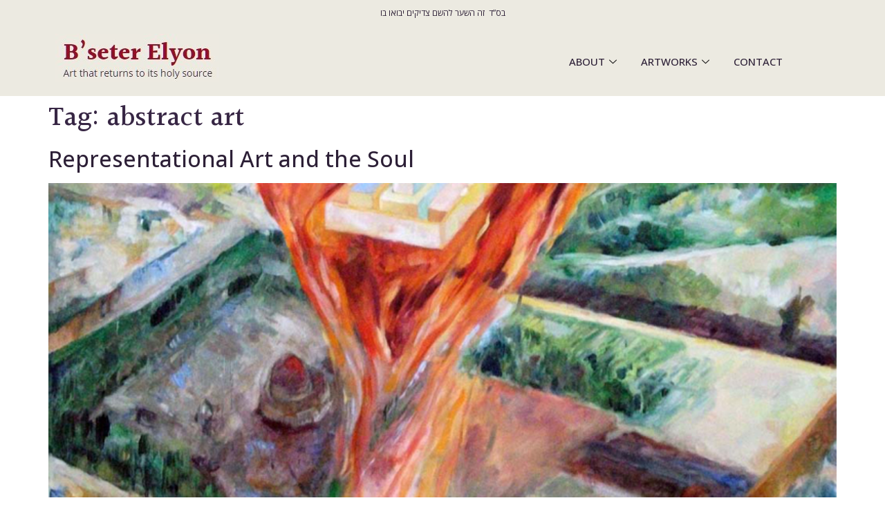

--- FILE ---
content_type: text/html; charset=UTF-8
request_url: http://davidbwolk.com/tag/abstract-art/
body_size: 7076
content:
<!DOCTYPE html>
<html lang="en-US">
<head>
	<meta charset="UTF-8">
	<meta name="viewport" content="width=device-width, initial-scale=1.0"/>
		<title>abstract art &#8211; David Baruch Wolk</title>
<meta name='robots' content='max-image-preview:large' />
<link rel='dns-prefetch' href='//s.w.org' />
<link rel="alternate" type="application/rss+xml" title="David Baruch Wolk &raquo; Feed" href="http://davidbwolk.com/feed/" />
<link rel="alternate" type="application/rss+xml" title="David Baruch Wolk &raquo; Comments Feed" href="http://davidbwolk.com/comments/feed/" />
<link rel="alternate" type="application/rss+xml" title="David Baruch Wolk &raquo; abstract art Tag Feed" href="http://davidbwolk.com/tag/abstract-art/feed/" />
		<script>
			window._wpemojiSettings = {"baseUrl":"https:\/\/s.w.org\/images\/core\/emoji\/13.0.1\/72x72\/","ext":".png","svgUrl":"https:\/\/s.w.org\/images\/core\/emoji\/13.0.1\/svg\/","svgExt":".svg","source":{"concatemoji":"http:\/\/davidbwolk.com\/wp-includes\/js\/wp-emoji-release.min.js?ver=5.7.14"}};
			!function(e,a,t){var n,r,o,i=a.createElement("canvas"),p=i.getContext&&i.getContext("2d");function s(e,t){var a=String.fromCharCode;p.clearRect(0,0,i.width,i.height),p.fillText(a.apply(this,e),0,0);e=i.toDataURL();return p.clearRect(0,0,i.width,i.height),p.fillText(a.apply(this,t),0,0),e===i.toDataURL()}function c(e){var t=a.createElement("script");t.src=e,t.defer=t.type="text/javascript",a.getElementsByTagName("head")[0].appendChild(t)}for(o=Array("flag","emoji"),t.supports={everything:!0,everythingExceptFlag:!0},r=0;r<o.length;r++)t.supports[o[r]]=function(e){if(!p||!p.fillText)return!1;switch(p.textBaseline="top",p.font="600 32px Arial",e){case"flag":return s([127987,65039,8205,9895,65039],[127987,65039,8203,9895,65039])?!1:!s([55356,56826,55356,56819],[55356,56826,8203,55356,56819])&&!s([55356,57332,56128,56423,56128,56418,56128,56421,56128,56430,56128,56423,56128,56447],[55356,57332,8203,56128,56423,8203,56128,56418,8203,56128,56421,8203,56128,56430,8203,56128,56423,8203,56128,56447]);case"emoji":return!s([55357,56424,8205,55356,57212],[55357,56424,8203,55356,57212])}return!1}(o[r]),t.supports.everything=t.supports.everything&&t.supports[o[r]],"flag"!==o[r]&&(t.supports.everythingExceptFlag=t.supports.everythingExceptFlag&&t.supports[o[r]]);t.supports.everythingExceptFlag=t.supports.everythingExceptFlag&&!t.supports.flag,t.DOMReady=!1,t.readyCallback=function(){t.DOMReady=!0},t.supports.everything||(n=function(){t.readyCallback()},a.addEventListener?(a.addEventListener("DOMContentLoaded",n,!1),e.addEventListener("load",n,!1)):(e.attachEvent("onload",n),a.attachEvent("onreadystatechange",function(){"complete"===a.readyState&&t.readyCallback()})),(n=t.source||{}).concatemoji?c(n.concatemoji):n.wpemoji&&n.twemoji&&(c(n.twemoji),c(n.wpemoji)))}(window,document,window._wpemojiSettings);
		</script>
		<style>
img.wp-smiley,
img.emoji {
	display: inline !important;
	border: none !important;
	box-shadow: none !important;
	height: 1em !important;
	width: 1em !important;
	margin: 0 .07em !important;
	vertical-align: -0.1em !important;
	background: none !important;
	padding: 0 !important;
}
</style>
	<link rel='stylesheet' id='elementor-frontend-legacy-css'  href='http://davidbwolk.com/wp-content/plugins/elementor/assets/css/frontend-legacy.min.css?ver=3.2.3' media='all' />
<link rel='stylesheet' id='elementor-frontend-css'  href='http://davidbwolk.com/wp-content/plugins/elementor/assets/css/frontend.min.css?ver=3.2.3' media='all' />
<link rel='stylesheet' id='elementor-post-7038-css'  href='http://davidbwolk.com/wp-content/uploads/elementor/css/post-7038.css?ver=1620980240' media='all' />
<link rel='stylesheet' id='elementor-post-7316-css'  href='http://davidbwolk.com/wp-content/uploads/elementor/css/post-7316.css?ver=1625504949' media='all' />
<link rel='stylesheet' id='wp-block-library-css'  href='http://davidbwolk.com/wp-includes/css/dist/block-library/style.min.css?ver=5.7.14' media='all' />
<link rel='stylesheet' id='wc-block-vendors-style-css'  href='http://davidbwolk.com/wp-content/plugins/woocommerce/packages/woocommerce-blocks/build/vendors-style.css?ver=4.9.1' media='all' />
<link rel='stylesheet' id='wc-block-style-css'  href='http://davidbwolk.com/wp-content/plugins/woocommerce/packages/woocommerce-blocks/build/style.css?ver=4.9.1' media='all' />
<link rel='stylesheet' id='woocommerce-layout-css'  href='http://davidbwolk.com/wp-content/plugins/woocommerce/assets/css/woocommerce-layout.css?ver=5.3.3' media='all' />
<link rel='stylesheet' id='woocommerce-smallscreen-css'  href='http://davidbwolk.com/wp-content/plugins/woocommerce/assets/css/woocommerce-smallscreen.css?ver=5.3.3' media='only screen and (max-width: 768px)' />
<link rel='stylesheet' id='woocommerce-general-css'  href='http://davidbwolk.com/wp-content/plugins/woocommerce/assets/css/woocommerce.css?ver=5.3.3' media='all' />
<style id='woocommerce-inline-inline-css'>
.woocommerce form .form-row .required { visibility: visible; }
</style>
<link rel='stylesheet' id='hello-elementor-css'  href='http://davidbwolk.com/wp-content/themes/hello-elementor/style.min.css?ver=2.9.0' media='all' />
<link rel='stylesheet' id='hello-elementor-theme-style-css'  href='http://davidbwolk.com/wp-content/themes/hello-elementor/theme.min.css?ver=2.9.0' media='all' />
<link rel='stylesheet' id='elementor-icons-ekiticons-css'  href='http://davidbwolk.com/wp-content/plugins/elementskit-lite/modules/elementskit-icon-pack/assets/css/ekiticons.css?ver=2.2.4' media='all' />
<link rel='stylesheet' id='basic-bilingual-css'  href='http://davidbwolk.com/wp-content/plugins/basic-bilingual/style.css?ver=1.0' media='all' />
<link rel='stylesheet' id='ekit-widget-styles-css'  href='http://davidbwolk.com/wp-content/plugins/elementskit-lite/widgets/init/assets/css/widget-styles.css?ver=2.2.4' media='all' />
<link rel='stylesheet' id='ekit-responsive-css'  href='http://davidbwolk.com/wp-content/plugins/elementskit-lite/widgets/init/assets/css/responsive.css?ver=2.2.4' media='all' />
<link rel='stylesheet' id='google-fonts-1-css'  href='https://fonts.googleapis.com/css?family=Open+Sans%3A100%2C100italic%2C200%2C200italic%2C300%2C300italic%2C400%2C400italic%2C500%2C500italic%2C600%2C600italic%2C700%2C700italic%2C800%2C800italic%2C900%2C900italic&#038;display=auto&#038;ver=5.7.14' media='all' />
<script src='http://davidbwolk.com/wp-includes/js/jquery/jquery.min.js?ver=3.5.1' id='jquery-core-js'></script>
<script src='http://davidbwolk.com/wp-includes/js/jquery/jquery-migrate.min.js?ver=3.3.2' id='jquery-migrate-js'></script>
<link rel="https://api.w.org/" href="http://davidbwolk.com/wp-json/" /><link rel="alternate" type="application/json" href="http://davidbwolk.com/wp-json/wp/v2/tags/31" /><link rel="EditURI" type="application/rsd+xml" title="RSD" href="http://davidbwolk.com/xmlrpc.php?rsd" />
<link rel="wlwmanifest" type="application/wlwmanifest+xml" href="http://davidbwolk.com/wp-includes/wlwmanifest.xml" /> 
<meta name="generator" content="WordPress 5.7.14" />
<meta name="generator" content="WooCommerce 5.3.3" />
	<noscript><style>.woocommerce-product-gallery{ opacity: 1 !important; }</style></noscript>
	<link rel="icon" href="http://davidbwolk.com/wp-content/uploads/2021/05/cropped-080-signature-512-32x32.jpg" sizes="32x32" />
<link rel="icon" href="http://davidbwolk.com/wp-content/uploads/2021/05/cropped-080-signature-512-192x192.jpg" sizes="192x192" />
<link rel="apple-touch-icon" href="http://davidbwolk.com/wp-content/uploads/2021/05/cropped-080-signature-512-180x180.jpg" />
<meta name="msapplication-TileImage" content="http://davidbwolk.com/wp-content/uploads/2021/05/cropped-080-signature-512-270x270.jpg" />
</head>
<body class="archive tag tag-abstract-art tag-31 theme-hello-elementor woocommerce-no-js elementor-default elementor-kit-5395">
<div class="ekit-template-content-markup ekit-template-content-header ekit-template-content-theme-support">
		<div data-elementor-type="wp-post" data-elementor-id="7038" class="elementor elementor-7038" data-elementor-settings="[]">
						<div class="elementor-inner">
							<div class="elementor-section-wrap">
							<section class="elementor-section elementor-top-section elementor-element elementor-element-5dd97b7 elementor-section-full_width elementor-section-height-default elementor-section-height-default" data-id="5dd97b7" data-element_type="section" data-settings="{&quot;background_background&quot;:&quot;classic&quot;}">
						<div class="elementor-container elementor-column-gap-default">
							<div class="elementor-row">
					<div class="elementor-column elementor-col-100 elementor-top-column elementor-element elementor-element-736c4c7" data-id="736c4c7" data-element_type="column">
			<div class="elementor-column-wrap elementor-element-populated">
							<div class="elementor-widget-wrap">
						<div class="elementor-element elementor-element-f15a8bd elementor-widget elementor-widget-text-editor" data-id="f15a8bd" data-element_type="widget" data-widget_type="text-editor.default">
				<div class="elementor-widget-container">
								<div class="elementor-text-editor elementor-clearfix">
					<p>בס&#8221;ד  זה השער להשם צדיקים יבואו בו</p>					</div>
						</div>
				</div>
						</div>
					</div>
		</div>
								</div>
					</div>
		</section>
				<section class="elementor-section elementor-top-section elementor-element elementor-element-b31958d elementor-section-boxed elementor-section-height-default elementor-section-height-default" data-id="b31958d" data-element_type="section" data-settings="{&quot;background_background&quot;:&quot;classic&quot;}">
						<div class="elementor-container elementor-column-gap-default">
							<div class="elementor-row">
					<div class="elementor-column elementor-col-50 elementor-top-column elementor-element elementor-element-e402ea8" data-id="e402ea8" data-element_type="column">
			<div class="elementor-column-wrap elementor-element-populated">
							<div class="elementor-widget-wrap">
						<div class="elementor-element elementor-element-c46e436 elementor-widget elementor-widget-image" data-id="c46e436" data-element_type="widget" data-widget_type="image.default">
				<div class="elementor-widget-container">
								<div class="elementor-image">
													<a href="http://davidbwolk.com/">
							<img width="237" height="69" src="http://davidbwolk.com/wp-content/uploads/2021/05/logo.jpg" class="attachment-large size-large" alt="" loading="lazy" />								</a>
														</div>
						</div>
				</div>
						</div>
					</div>
		</div>
				<div class="elementor-column elementor-col-50 elementor-top-column elementor-element elementor-element-75ef704" data-id="75ef704" data-element_type="column">
			<div class="elementor-column-wrap elementor-element-populated">
							<div class="elementor-widget-wrap">
						<div class="elementor-element elementor-element-cb443a5 elementor-widget elementor-widget-ekit-nav-menu" data-id="cb443a5" data-element_type="widget" data-widget_type="ekit-nav-menu.default">
				<div class="elementor-widget-container">
			<div class="ekit-wid-con ekit_menu_responsive_mobile" data-hamburger-icon="" data-hamburger-icon-type="icon" data-responsive-breakpoint="767">            <button class="elementskit-menu-hamburger elementskit-menu-toggler">
                                    <span class="elementskit-menu-hamburger-icon"></span><span class="elementskit-menu-hamburger-icon"></span><span class="elementskit-menu-hamburger-icon"></span>
                            </button>
            <div id="ekit-megamenu-header" class="elementskit-menu-container elementskit-menu-offcanvas-elements elementskit-navbar-nav-default elementskit_line_arrow ekit-nav-menu-one-page-no"><ul id="main-menu" class="elementskit-navbar-nav elementskit-menu-po-right submenu-click-on-icon"><li id="menu-item-7045" class="menu-item menu-item-type-custom menu-item-object-custom menu-item-has-children menu-item-7045 nav-item elementskit-dropdown-has relative_position elementskit-dropdown-menu-default_width elementskit-mobile-builder-content" data-vertical-menu=750px><a href="#" class="ekit-menu-nav-link ekit-menu-dropdown-toggle">ABOUT<i class="icon icon-down-arrow1 elementskit-submenu-indicator"></i></a>
<ul class="elementskit-dropdown elementskit-submenu-panel">
	<li id="menu-item-7014" class="menu-item menu-item-type-post_type menu-item-object-page menu-item-7014 nav-item elementskit-mobile-builder-content" data-vertical-menu=750px><a href="http://davidbwolk.com/about-meet-david-wolk/" class=" dropdown-item">Meet David Wolk</a>	<li id="menu-item-7044" class="menu-item menu-item-type-post_type menu-item-object-page menu-item-7044 nav-item elementskit-mobile-builder-content" data-vertical-menu=750px><a href="http://davidbwolk.com/about-cv/" class=" dropdown-item">CV</a>	<li id="menu-item-7042" class="menu-item menu-item-type-post_type menu-item-object-page menu-item-7042 nav-item elementskit-mobile-builder-content" data-vertical-menu=750px><a href="http://davidbwolk.com/about-approbations/" class=" dropdown-item">Approbations</a>	<li id="menu-item-7041" class="menu-item menu-item-type-post_type menu-item-object-page menu-item-7041 nav-item elementskit-mobile-builder-content" data-vertical-menu=750px><a href="http://davidbwolk.com/about-accolades/" class=" dropdown-item">Accolades</a>	<li id="menu-item-7043" class="menu-item menu-item-type-post_type menu-item-object-page menu-item-7043 nav-item elementskit-mobile-builder-content" data-vertical-menu=750px><a href="http://davidbwolk.com/about-press/" class=" dropdown-item">Press</a></ul>
</li>
<li id="menu-item-7046" class="menu-item menu-item-type-custom menu-item-object-custom menu-item-has-children menu-item-7046 nav-item elementskit-dropdown-has relative_position elementskit-dropdown-menu-default_width elementskit-mobile-builder-content" data-vertical-menu=750px><a href="#" class="ekit-menu-nav-link ekit-menu-dropdown-toggle">ARTWORKS<i class="icon icon-down-arrow1 elementskit-submenu-indicator"></i></a>
<ul class="elementskit-dropdown elementskit-submenu-panel">
	<li id="menu-item-7022" class="menu-item menu-item-type-post_type menu-item-object-page menu-item-7022 nav-item elementskit-mobile-builder-content" data-vertical-menu=750px><a title="Oil Paintings" href="http://davidbwolk.com/artwork-oil-paintings/" class=" dropdown-item">Oil Paintings</a>	<li id="menu-item-7023" class="menu-item menu-item-type-post_type menu-item-object-page menu-item-7023 nav-item elementskit-mobile-builder-content" data-vertical-menu=750px><a href="http://davidbwolk.com/artwork-pencil-drawings/" class=" dropdown-item">Pencil drawings</a>	<li id="menu-item-7024" class="menu-item menu-item-type-post_type menu-item-object-page menu-item-7024 nav-item elementskit-mobile-builder-content" data-vertical-menu=750px><a href="http://davidbwolk.com/artwork-ink-drawings/" class=" dropdown-item">Ink drawings</a>	<li id="menu-item-7025" class="menu-item menu-item-type-post_type menu-item-object-page menu-item-7025 nav-item elementskit-mobile-builder-content" data-vertical-menu=750px><a href="http://davidbwolk.com/artworks-digital-images/" class=" dropdown-item">Digital images</a></ul>
</li>
<li id="menu-item-7013" class="menu-item menu-item-type-post_type menu-item-object-page menu-item-7013 nav-item elementskit-mobile-builder-content" data-vertical-menu=750px><a href="http://davidbwolk.com/contact/" class="ekit-menu-nav-link">CONTACT</a></li>
</ul>
				<div class="elementskit-nav-identity-panel">
					<div class="elementskit-site-title">
						<a class="elementskit-nav-logo" href="http://davidbwolk.com" target="_self" rel="">
							<img src="http://davidbwolk.com/wp-content/uploads/2021/05/logo.jpg" alt="">
						</a>
					</div>
					<button class="elementskit-menu-close elementskit-menu-toggler" type="button">X</button>
				</div>
			</div><div class="elementskit-menu-overlay elementskit-menu-offcanvas-elements elementskit-menu-toggler ekit-nav-menu--overlay"></div></div>		</div>
				</div>
						</div>
					</div>
		</div>
								</div>
					</div>
		</section>
						</div>
						</div>
					</div>
		</div>
<main id="content" class="site-main">

			<header class="page-header">
			<h1 class="entry-title">Tag: <span>abstract art</span></h1>		</header>
	
	<div class="page-content">
					<article class="post">
				<h2 class="entry-title"><a href="http://davidbwolk.com/2013/10/representational-art-and-the-soul/"><span lang='en'>Representational Art and the Soul</span></a></h2><a href="http://davidbwolk.com/2013/10/representational-art-and-the-soul/"><img width="768" height="704" src="http://davidbwolk.com/wp-content/uploads/2013/10/138.jpg" class="attachment-large size-large wp-post-image" alt="" loading="lazy" srcset="http://davidbwolk.com/wp-content/uploads/2013/10/138.jpg 768w, http://davidbwolk.com/wp-content/uploads/2013/10/138-300x275.jpg 300w, http://davidbwolk.com/wp-content/uploads/2013/10/138-600x550.jpg 600w" sizes="(max-width: 768px) 100vw, 768px" /></a><p>Pictorialzation in art-making: All art-making at it&#8217;s outset is &#8216;abstract&#8217;, that is: non-representational. For the beginning is always a point and then a line; and a point and a line have no reference outside of themselves. According to the quality and strength and sensitivity of the imagination of the artist, he almost immediately begins to [&hellip;]</p>
			</article>
					<article class="post">
				<h2 class="entry-title"><a href="http://davidbwolk.com/2013/10/understanding-abstract-art-2/"><span lang='en'>Understanding Abstract Art</span></a></h2><a href="http://davidbwolk.com/2013/10/understanding-abstract-art-2/"><img width="768" height="362" src="http://davidbwolk.com/wp-content/uploads/2013/10/Hashem-wants-to-answer-all-our-needs-13-c-768.jpg" class="attachment-large size-large wp-post-image" alt="" loading="lazy" srcset="http://davidbwolk.com/wp-content/uploads/2013/10/Hashem-wants-to-answer-all-our-needs-13-c-768.jpg 768w, http://davidbwolk.com/wp-content/uploads/2013/10/Hashem-wants-to-answer-all-our-needs-13-c-768-300x141.jpg 300w, http://davidbwolk.com/wp-content/uploads/2013/10/Hashem-wants-to-answer-all-our-needs-13-c-768-600x283.jpg 600w" sizes="(max-width: 768px) 100vw, 768px" /></a><p>Arises the question often: does one need to understand (that is, be learned in) “modern” or “abstract” art to be able to appreciate my pictures? I have contended that abstract art was intended to speak directly to the subconscious, and are proof of the “primacy” of visual experience and the power of its impact on [&hellip;]</p>
			</article>
					<article class="post">
				<h2 class="entry-title"><a href="http://davidbwolk.com/2013/03/is-it-possible-to-consider-the-making-of-art-a-proper-jewish-pastime/"><span lang='en'>Is it possible to consider the making of art a proper Jewish pastime?</span></a></h2><a href="http://davidbwolk.com/2013/03/is-it-possible-to-consider-the-making-of-art-a-proper-jewish-pastime/"><img width="719" height="1024" src="http://davidbwolk.com/wp-content/uploads/2013/03/051-new-719x1024.jpg" class="attachment-large size-large wp-post-image" alt="" loading="lazy" srcset="http://davidbwolk.com/wp-content/uploads/2013/03/051-new-719x1024.jpg 719w, http://davidbwolk.com/wp-content/uploads/2013/03/051-new-211x300.jpg 211w, http://davidbwolk.com/wp-content/uploads/2013/03/051-new.jpg 768w, http://davidbwolk.com/wp-content/uploads/2013/03/051-new-600x855.jpg 600w" sizes="(max-width: 719px) 100vw, 719px" /></a><p>&nbsp;Art-making, in it&#8217;s most positive light, seems to derive from an inner compulsion to picture, to bring into focus, and to establish in the world, that which is searched out by the mind and heart to know; to reveal what was previously unrevealed, to give form to that which was previously not seen; to bring [&hellip;]</p>
			</article>
			</div>

	
	
</main>
<div class="ekit-template-content-markup ekit-template-content-footer ekit-template-content-theme-support">
		<div data-elementor-type="wp-post" data-elementor-id="7316" class="elementor elementor-7316" data-elementor-settings="[]">
						<div class="elementor-inner">
							<div class="elementor-section-wrap">
							<section class="elementor-section elementor-top-section elementor-element elementor-element-48c144d elementor-section-boxed elementor-section-height-default elementor-section-height-default" data-id="48c144d" data-element_type="section" data-settings="{&quot;background_background&quot;:&quot;classic&quot;}">
						<div class="elementor-container elementor-column-gap-default">
							<div class="elementor-row">
					<div class="elementor-column elementor-col-16 elementor-top-column elementor-element elementor-element-486ad06" data-id="486ad06" data-element_type="column">
			<div class="elementor-column-wrap elementor-element-populated">
							<div class="elementor-widget-wrap">
						<div class="elementor-element elementor-element-0c3ffb9 elementor-align-center elementor-mobile-align-center elementor-widget elementor-widget-button" data-id="0c3ffb9" data-element_type="widget" data-widget_type="button.default">
				<div class="elementor-widget-container">
					<div class="elementor-button-wrapper">
			<a class="elementor-button elementor-size-sm" role="button">
						<span class="elementor-button-content-wrapper">
						<span class="elementor-button-text"></span>
		</span>
					</a>
		</div>
				</div>
				</div>
						</div>
					</div>
		</div>
				<div class="elementor-column elementor-col-16 elementor-top-column elementor-element elementor-element-2a4c5b4" data-id="2a4c5b4" data-element_type="column">
			<div class="elementor-column-wrap elementor-element-populated">
							<div class="elementor-widget-wrap">
						<div class="elementor-element elementor-element-1ee8ad2 elementor-align-center elementor-mobile-align-center elementor-widget elementor-widget-button" data-id="1ee8ad2" data-element_type="widget" data-widget_type="button.default">
				<div class="elementor-widget-container">
					<div class="elementor-button-wrapper">
			<a href="https://www.dropbox.com/s/ne4m2uefqnzro0j/all%20available%20paintings-%D7%A0%D7%99%D7%A1%D7%9F%205781.pdf?dl=0" target="_blank" class="elementor-button-link elementor-button elementor-size-sm" role="button">
						<span class="elementor-button-content-wrapper">
						<span class="elementor-button-text">View available paintings</span>
		</span>
					</a>
		</div>
				</div>
				</div>
						</div>
					</div>
		</div>
				<div class="elementor-column elementor-col-16 elementor-top-column elementor-element elementor-element-f834bbf" data-id="f834bbf" data-element_type="column">
			<div class="elementor-column-wrap elementor-element-populated">
							<div class="elementor-widget-wrap">
						<div class="elementor-element elementor-element-0612999 elementor-align-center elementor-mobile-align-center elementor-widget elementor-widget-button" data-id="0612999" data-element_type="widget" data-widget_type="button.default">
				<div class="elementor-widget-container">
					<div class="elementor-button-wrapper">
			<a href="https://fineartamerica.com/profiles/david-wolk" target="_blank" class="elementor-button-link elementor-button elementor-size-sm" role="button">
						<span class="elementor-button-content-wrapper">
						<span class="elementor-button-text">Shop prints</span>
		</span>
					</a>
		</div>
				</div>
				</div>
						</div>
					</div>
		</div>
				<div class="elementor-column elementor-col-16 elementor-top-column elementor-element elementor-element-0274478" data-id="0274478" data-element_type="column">
			<div class="elementor-column-wrap elementor-element-populated">
							<div class="elementor-widget-wrap">
						<div class="elementor-element elementor-element-85d2dc9 elementor-align-center elementor-mobile-align-center elementor-widget elementor-widget-button" data-id="85d2dc9" data-element_type="widget" data-widget_type="button.default">
				<div class="elementor-widget-container">
					<div class="elementor-button-wrapper">
			<a href="https://www.dropbox.com/sh/5fu7zvt4080azdo/AAB6wimrZHUuXzZH7mdYJqAva?dl=0" target="_blank" class="elementor-button-link elementor-button elementor-size-sm" role="button">
						<span class="elementor-button-content-wrapper">
						<span class="elementor-button-text">Writings</span>
		</span>
					</a>
		</div>
				</div>
				</div>
						</div>
					</div>
		</div>
				<div class="elementor-column elementor-col-16 elementor-top-column elementor-element elementor-element-7186fd8" data-id="7186fd8" data-element_type="column">
			<div class="elementor-column-wrap elementor-element-populated">
							<div class="elementor-widget-wrap">
						<div class="elementor-element elementor-element-d790b66 elementor-align-center elementor-mobile-align-center elementor-widget elementor-widget-button" data-id="d790b66" data-element_type="widget" data-widget_type="button.default">
				<div class="elementor-widget-container">
					<div class="elementor-button-wrapper">
			<a href="http://davidbwolk.com/contact" class="elementor-button-link elementor-button elementor-size-sm" role="button">
						<span class="elementor-button-content-wrapper">
						<span class="elementor-button-text">Contact the artist</span>
		</span>
					</a>
		</div>
				</div>
				</div>
						</div>
					</div>
		</div>
				<div class="elementor-column elementor-col-16 elementor-top-column elementor-element elementor-element-547ff18" data-id="547ff18" data-element_type="column">
			<div class="elementor-column-wrap elementor-element-populated">
							<div class="elementor-widget-wrap">
						<div class="elementor-element elementor-element-c7993a3 elementor-align-center elementor-mobile-align-center elementor-widget elementor-widget-button" data-id="c7993a3" data-element_type="widget" data-widget_type="button.default">
				<div class="elementor-widget-container">
					<div class="elementor-button-wrapper">
			<a class="elementor-button elementor-size-sm" role="button">
						<span class="elementor-button-content-wrapper">
						<span class="elementor-button-text"></span>
		</span>
					</a>
		</div>
				</div>
				</div>
						</div>
					</div>
		</div>
								</div>
					</div>
		</section>
				<section class="elementor-section elementor-top-section elementor-element elementor-element-35bbb63 elementor-section-boxed elementor-section-height-default elementor-section-height-default" data-id="35bbb63" data-element_type="section" data-settings="{&quot;background_background&quot;:&quot;classic&quot;}">
						<div class="elementor-container elementor-column-gap-default">
							<div class="elementor-row">
					<div class="elementor-column elementor-col-100 elementor-top-column elementor-element elementor-element-c77fe7e" data-id="c77fe7e" data-element_type="column">
			<div class="elementor-column-wrap elementor-element-populated">
							<div class="elementor-widget-wrap">
						<div class="elementor-element elementor-element-4ea38b7 elementor-widget elementor-widget-text-editor" data-id="4ea38b7" data-element_type="widget" data-widget_type="text-editor.default">
				<div class="elementor-widget-container">
								<div class="elementor-text-editor elementor-clearfix">
					<p>ALL IMAGES AND SITE CONTENT COPYRIGHT © 2021 DAVID BARUCH WOLK – ALL RIGHTS RESERVED</p>					</div>
						</div>
				</div>
						</div>
					</div>
		</div>
								</div>
					</div>
		</section>
						</div>
						</div>
					</div>
		</div>
	<script type="text/javascript">
		(function () {
			var c = document.body.className;
			c = c.replace(/woocommerce-no-js/, 'woocommerce-js');
			document.body.className = c;
		})();
	</script>
	<link rel='stylesheet' id='elementor-icons-css'  href='http://davidbwolk.com/wp-content/plugins/elementor/assets/lib/eicons/css/elementor-icons.min.css?ver=5.11.0' media='all' />
<link rel='stylesheet' id='elementor-animations-css'  href='http://davidbwolk.com/wp-content/plugins/elementor/assets/lib/animations/animations.min.css?ver=3.2.3' media='all' />
<link rel='stylesheet' id='elementor-post-5395-css'  href='http://davidbwolk.com/wp-content/uploads/elementor/css/post-5395.css?ver=1620899953' media='all' />
<link rel='stylesheet' id='elementskit-css-widgetarea-control-editor-css'  href='http://davidbwolk.com/wp-content/plugins/elementskit-lite/modules/controls/assets/css/widgetarea-editor.css?ver=2.2.4' media='all' />
<link rel='stylesheet' id='google-fonts-2-css'  href='https://fonts.googleapis.com/css?family=Roboto%3A100%2C100italic%2C200%2C200italic%2C300%2C300italic%2C400%2C400italic%2C500%2C500italic%2C600%2C600italic%2C700%2C700italic%2C800%2C800italic%2C900%2C900italic%7CHalant%3A100%2C100italic%2C200%2C200italic%2C300%2C300italic%2C400%2C400italic%2C500%2C500italic%2C600%2C600italic%2C700%2C700italic%2C800%2C800italic%2C900%2C900italic&#038;display=auto&#038;ver=5.7.14' media='all' />
<script src='http://davidbwolk.com/wp-content/plugins/woocommerce/assets/js/jquery-blockui/jquery.blockUI.min.js?ver=2.70' id='jquery-blockui-js'></script>
<script id='wc-add-to-cart-js-extra'>
var wc_add_to_cart_params = {"ajax_url":"\/wp-admin\/admin-ajax.php","wc_ajax_url":"\/?wc-ajax=%%endpoint%%","i18n_view_cart":"View cart","cart_url":"http:\/\/davidbwolk.com\/?page_id=2626","is_cart":"","cart_redirect_after_add":"yes"};
</script>
<script src='http://davidbwolk.com/wp-content/plugins/woocommerce/assets/js/frontend/add-to-cart.min.js?ver=5.3.3' id='wc-add-to-cart-js'></script>
<script src='http://davidbwolk.com/wp-content/plugins/woocommerce/assets/js/js-cookie/js.cookie.min.js?ver=2.1.4' id='js-cookie-js'></script>
<script id='woocommerce-js-extra'>
var woocommerce_params = {"ajax_url":"\/wp-admin\/admin-ajax.php","wc_ajax_url":"\/?wc-ajax=%%endpoint%%"};
</script>
<script src='http://davidbwolk.com/wp-content/plugins/woocommerce/assets/js/frontend/woocommerce.min.js?ver=5.3.3' id='woocommerce-js'></script>
<script id='wc-cart-fragments-js-extra'>
var wc_cart_fragments_params = {"ajax_url":"\/wp-admin\/admin-ajax.php","wc_ajax_url":"\/?wc-ajax=%%endpoint%%","cart_hash_key":"wc_cart_hash_d2d2ca4b2e8ec42463c095aca50e18ce","fragment_name":"wc_fragments_d2d2ca4b2e8ec42463c095aca50e18ce","request_timeout":"5000"};
</script>
<script src='http://davidbwolk.com/wp-content/plugins/woocommerce/assets/js/frontend/cart-fragments.min.js?ver=5.3.3' id='wc-cart-fragments-js'></script>
<script src='http://davidbwolk.com/wp-content/plugins/elementskit-lite/libs/framework/assets/js/frontend-script.js?ver=2.2.4' id='elementskit-framework-js-frontend-js'></script>
<script id='elementskit-framework-js-frontend-js-after'>
		var elementskit = {
            resturl: 'http://davidbwolk.com/wp-json/elementskit/v1/',
        }

		
</script>
<script src='http://davidbwolk.com/wp-content/plugins/elementskit-lite/widgets/init/assets/js/widget-scripts.js?ver=2.2.4' id='ekit-widget-scripts-js'></script>
<script src='http://davidbwolk.com/wp-includes/js/wp-embed.min.js?ver=5.7.14' id='wp-embed-js'></script>
<script src='http://davidbwolk.com/wp-content/plugins/elementor/assets/js/webpack.runtime.min.js?ver=3.2.3' id='elementor-webpack-runtime-js'></script>
<script src='http://davidbwolk.com/wp-content/plugins/elementor/assets/js/frontend-modules.min.js?ver=3.2.3' id='elementor-frontend-modules-js'></script>
<script src='http://davidbwolk.com/wp-content/plugins/elementor/assets/lib/waypoints/waypoints.min.js?ver=4.0.2' id='elementor-waypoints-js'></script>
<script src='http://davidbwolk.com/wp-includes/js/jquery/ui/core.min.js?ver=1.12.1' id='jquery-ui-core-js'></script>
<script src='http://davidbwolk.com/wp-content/plugins/elementor/assets/lib/swiper/swiper.min.js?ver=5.3.6' id='swiper-js'></script>
<script src='http://davidbwolk.com/wp-content/plugins/elementor/assets/lib/share-link/share-link.min.js?ver=3.2.3' id='share-link-js'></script>
<script src='http://davidbwolk.com/wp-content/plugins/elementor/assets/lib/dialog/dialog.min.js?ver=4.8.1' id='elementor-dialog-js'></script>
<script id='elementor-frontend-js-before'>
var elementorFrontendConfig = {"environmentMode":{"edit":false,"wpPreview":false,"isScriptDebug":false},"i18n":{"shareOnFacebook":"Share on Facebook","shareOnTwitter":"Share on Twitter","pinIt":"Pin it","download":"Download","downloadImage":"Download image","fullscreen":"Fullscreen","zoom":"Zoom","share":"Share","playVideo":"Play Video","previous":"Previous","next":"Next","close":"Close"},"is_rtl":false,"breakpoints":{"xs":0,"sm":480,"md":768,"lg":1025,"xl":1440,"xxl":1600},"responsive":{"breakpoints":{"mobile":{"label":"Mobile","value":767,"direction":"max","is_enabled":true},"mobile_extra":{"label":"Mobile Extra","value":880,"direction":"max","is_enabled":false},"tablet":{"label":"Tablet","value":1024,"direction":"max","is_enabled":true},"tablet_extra":{"label":"Tablet Extra","value":1365,"direction":"max","is_enabled":false},"laptop":{"label":"Laptop","value":1620,"direction":"max","is_enabled":false},"widescreen":{"label":"Widescreen","value":2400,"direction":"min","is_enabled":false}}},"version":"3.2.3","is_static":false,"experimentalFeatures":[],"urls":{"assets":"http:\/\/davidbwolk.com\/wp-content\/plugins\/elementor\/assets\/"},"settings":{"editorPreferences":[]},"kit":{"active_breakpoints":["viewport_mobile","viewport_tablet"],"global_image_lightbox":"yes","lightbox_enable_counter":"yes","lightbox_enable_fullscreen":"yes","lightbox_enable_zoom":"yes","lightbox_enable_share":"yes","lightbox_title_src":"title","lightbox_description_src":"description"},"post":{"id":0,"title":"abstract art &#8211; David Baruch Wolk","excerpt":""}};
</script>
<script src='http://davidbwolk.com/wp-content/plugins/elementor/assets/js/frontend.min.js?ver=3.2.3' id='elementor-frontend-js'></script>
<script src='http://davidbwolk.com/wp-content/plugins/elementskit-lite/widgets/init/assets/js/slick.min.js?ver=2.2.4' id='ekit-slick-js'></script>
<script src='http://davidbwolk.com/wp-content/plugins/elementskit-lite/widgets/init/assets/js/elementor.js?ver=2.2.4' id='elementskit-elementor-js'></script>
<script src='http://davidbwolk.com/wp-content/plugins/elementor/assets/js/preloaded-modules.min.js?ver=3.2.3' id='preloaded-modules-js'></script>
<script src='http://davidbwolk.com/wp-content/plugins/elementskit-lite/modules/controls/assets/js/widgetarea-editor.js?ver=2.2.4' id='elementskit-js-widgetarea-control-editor-js'></script>

</body>
</html>


--- FILE ---
content_type: text/css
request_url: http://davidbwolk.com/wp-content/uploads/elementor/css/post-7316.css?ver=1625504949
body_size: 556
content:
.elementor-7316 .elementor-element.elementor-element-48c144d:not(.elementor-motion-effects-element-type-background), .elementor-7316 .elementor-element.elementor-element-48c144d > .elementor-motion-effects-container > .elementor-motion-effects-layer{background-color:var( --e-global-color-577a3c2 );}.elementor-7316 .elementor-element.elementor-element-48c144d{transition:background 0.3s, border 0.3s, border-radius 0.3s, box-shadow 0.3s;padding:2% 0% 4% 0%;}.elementor-7316 .elementor-element.elementor-element-48c144d > .elementor-background-overlay{transition:background 0.3s, border-radius 0.3s, opacity 0.3s;}.elementor-7316 .elementor-element.elementor-element-0c3ffb9 .elementor-button{font-size:14px;fill:var( --e-global-color-e5d4914 );color:var( --e-global-color-e5d4914 );background-color:var( --e-global-color-577a3c2 );}.elementor-7316 .elementor-element.elementor-element-1ee8ad2 .elementor-button{font-size:14px;fill:var( --e-global-color-e5d4914 );color:var( --e-global-color-e5d4914 );background-color:var( --e-global-color-577a3c2 );}.elementor-7316 .elementor-element.elementor-element-0612999 .elementor-button{font-size:14px;fill:var( --e-global-color-e5d4914 );color:var( --e-global-color-e5d4914 );background-color:var( --e-global-color-577a3c2 );}.elementor-7316 .elementor-element.elementor-element-85d2dc9 .elementor-button{font-size:14px;fill:var( --e-global-color-e5d4914 );color:var( --e-global-color-e5d4914 );background-color:var( --e-global-color-577a3c2 );}.elementor-7316 .elementor-element.elementor-element-d790b66 .elementor-button{font-size:14px;fill:var( --e-global-color-e5d4914 );color:var( --e-global-color-e5d4914 );background-color:var( --e-global-color-577a3c2 );}.elementor-7316 .elementor-element.elementor-element-c7993a3 .elementor-button{font-size:14px;fill:var( --e-global-color-e5d4914 );color:var( --e-global-color-e5d4914 );background-color:var( --e-global-color-577a3c2 );}.elementor-7316 .elementor-element.elementor-element-35bbb63:not(.elementor-motion-effects-element-type-background), .elementor-7316 .elementor-element.elementor-element-35bbb63 > .elementor-motion-effects-container > .elementor-motion-effects-layer{background-color:var( --e-global-color-9039951 );}.elementor-7316 .elementor-element.elementor-element-35bbb63{transition:background 0.3s, border 0.3s, border-radius 0.3s, box-shadow 0.3s;}.elementor-7316 .elementor-element.elementor-element-35bbb63 > .elementor-background-overlay{transition:background 0.3s, border-radius 0.3s, opacity 0.3s;}.elementor-7316 .elementor-element.elementor-element-4ea38b7{text-align:center;color:var( --e-global-color-e5d4914 );font-family:"Open Sans", Sans-serif;text-transform:uppercase;}.elementor-7316 .elementor-element.elementor-element-4ea38b7 > .elementor-widget-container{padding:1% 0% 0% 0%;}@media(min-width:768px){.elementor-7316 .elementor-element.elementor-element-486ad06{width:12.016%;}.elementor-7316 .elementor-element.elementor-element-2a4c5b4{width:20.649%;}.elementor-7316 .elementor-element.elementor-element-7186fd8{width:20.613%;}.elementor-7316 .elementor-element.elementor-element-547ff18{width:12.025%;}}@media(max-width:1024px){.elementor-7316 .elementor-element.elementor-element-1ee8ad2 .elementor-button{line-height:1.4em;}.elementor-7316 .elementor-element.elementor-element-0612999 .elementor-button{line-height:1.4em;}.elementor-7316 .elementor-element.elementor-element-d790b66 .elementor-button{line-height:1.4em;}}@media(max-width:767px){.elementor-7316 .elementor-element.elementor-element-4ea38b7{font-size:12px;}}

--- FILE ---
content_type: text/css
request_url: http://davidbwolk.com/wp-content/uploads/elementor/css/post-5395.css?ver=1620899953
body_size: 716
content:
.elementor-kit-5395{--e-global-color-primary:#6EC1E4;--e-global-color-secondary:#54595F;--e-global-color-text:#7A7A7A;--e-global-color-accent:#61CE70;--e-global-color-066c459:#383636;--e-global-color-6499148:#9C1826;--e-global-color-409f61e:#A8DCDA;--e-global-color-7e335eb:#341713;--e-global-color-3966fa0:#C3D5E3;--e-global-color-cfc28b3:#A5BEC5;--e-global-color-003c932:#8CB0AE;--e-global-color-e5d4914:#FFFFFF;--e-global-color-fd3a16f:#ECEAE1;--e-global-color-faed198:#30323F;--e-global-color-35c7ad7:#A4D1CE;--e-global-color-3dd5bed:#AB962B;--e-global-color-43f8a11:#3D2C3C;--e-global-color-7cc9101:#2E004B;--e-global-color-3d0eda0:#E8DEB3;--e-global-color-8cce917:#B29E38;--e-global-color-8b034a7:#B6A591;--e-global-color-32ca3e1:#9C4443;--e-global-color-69e7fe0:#B5A65A;--e-global-color-2df03b0:#88B4BD;--e-global-color-577a3c2:#372644;--e-global-color-6680ba5:#B5A6A1;--e-global-color-a464784:#D8DEE5;--e-global-color-d014773:#EAEEF1;--e-global-color-0726690:#C6D1E0;--e-global-color-c276880:#D0D8E2;--e-global-color-4b9117c:#30223B;--e-global-color-9039951:#2C1F36;--e-global-typography-primary-font-family:"Open Sans";--e-global-typography-primary-font-weight:600;--e-global-typography-secondary-font-family:"Open Sans";--e-global-typography-secondary-font-weight:400;--e-global-typography-text-font-family:"Open Sans";--e-global-typography-text-font-weight:400;--e-global-typography-accent-font-family:"Roboto";--e-global-typography-accent-font-weight:500;color:#372644;font-family:"Open Sans", Sans-serif;}.elementor-kit-5395 a{color:var( --e-global-color-9039951 );}.elementor-kit-5395 a:hover{color:var( --e-global-color-primary );}.elementor-kit-5395 h1{color:#372644;font-family:"Halant", Sans-serif;}.elementor-section.elementor-section-boxed > .elementor-container{max-width:1140px;}.elementor-widget:not(:last-child){margin-bottom:20px;}{}h1.entry-title{display:var(--page-title-display);}@media(max-width:1024px){.elementor-section.elementor-section-boxed > .elementor-container{max-width:1024px;}}@media(max-width:767px){.elementor-section.elementor-section-boxed > .elementor-container{max-width:767px;}}